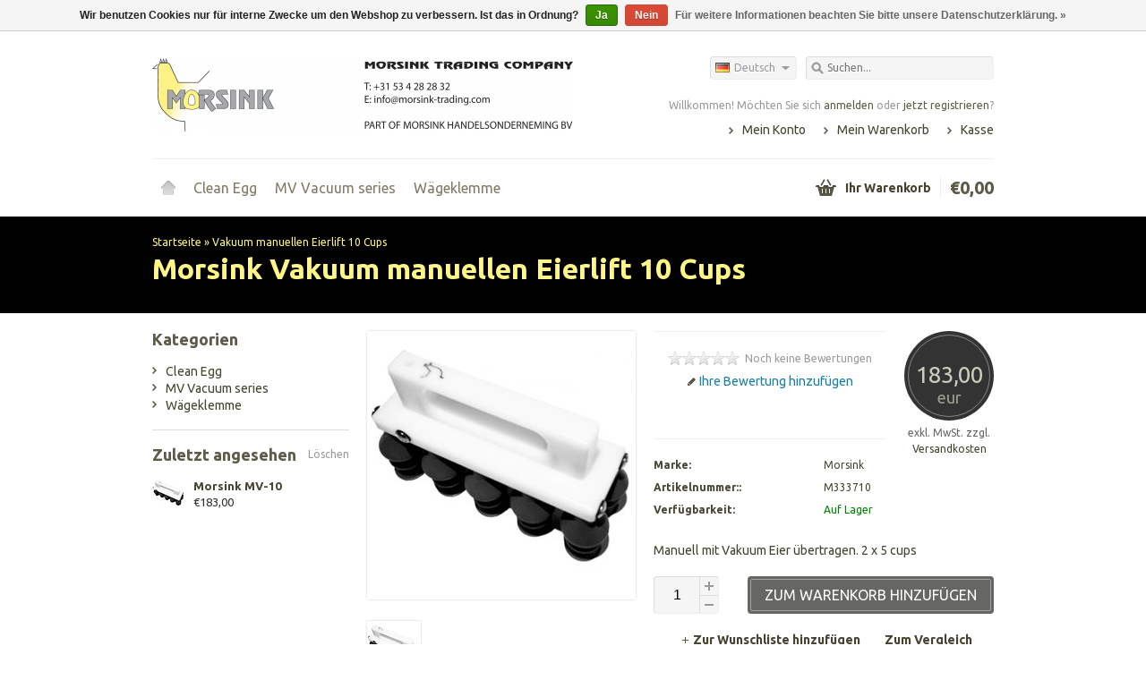

--- FILE ---
content_type: text/html;charset=utf-8
request_url: https://www.morsink-trading.com/de/morsink-mv-10.html
body_size: 7247
content:
<!DOCTYPE html>
<html lang="de">
    <head>
        <meta charset="utf-8"/>
<!-- [START] 'blocks/head.rain' -->
<!--

  (c) 2008-2026 Lightspeed Netherlands B.V.
  http://www.lightspeedhq.com
  Generated: 23-01-2026 @ 01:09:17

-->
<link rel="canonical" href="https://www.morsink-trading.com/de/morsink-mv-10.html"/>
<link rel="alternate" href="https://www.morsink-trading.com/de/index.rss" type="application/rss+xml" title="Neue Produkte"/>
<link href="https://cdn.webshopapp.com/assets/cookielaw.css?2025-02-20" rel="stylesheet" type="text/css"/>
<meta name="robots" content="noodp,noydir"/>
<meta property="og:url" content="https://www.morsink-trading.com/de/morsink-mv-10.html?source=facebook"/>
<meta property="og:site_name" content="Produkte von Morsink Trading"/>
<meta property="og:title" content="Morsink Vakuum manuellen Eierlift 10 Cups"/>
<meta property="og:description" content="Manuell mit Vakuum Eier übertragen. 2 x 5 cups"/>
<meta property="og:image" content="https://cdn.webshopapp.com/shops/26120/files/9026225/morsink-vakuum-manuellen-eierlift-10-cups.jpg"/>
<!--[if lt IE 9]>
<script src="https://cdn.webshopapp.com/assets/html5shiv.js?2025-02-20"></script>
<![endif]-->
<!-- [END] 'blocks/head.rain' -->
        <title>Morsink Vakuum manuellen Eierlift 10 Cups - Produkte von Morsink Trading</title>
        <meta name="description" content="Manuell mit Vakuum Eier übertragen. 2 x 5 cups" />
        <meta name="keywords" content="Morsink, Vakuum, manuellen, Eierlift, 10, Cups, Clean, egg, 252, weltech, Cablevey, val, Morsink, Trading, Handel, Waschmaschine, Ei, Reiniger, ausbrüten, Reinigung, Boden, Eier, Geflügel, Huhn, Spinfeeder, Waage, Cleanegg, schmutzig, Eireiniger, w" />
        <meta name="viewport" content="width=1024" />
        <link rel="shortcut icon" href="https://cdn.webshopapp.com/shops/26120/themes/8007/assets/favicon.ico?20260101081335" type="image/x-icon" />
                    <link rel="stylesheet" href="https://fonts.googleapis.com/css?family=Ubuntu:400,700,700italic,400italic" />
                <link rel="stylesheet" href="https://cdn.webshopapp.com/shops/26120/themes/8007/assets/stylesheet.css?20260101081335" />
        <link rel="stylesheet" href="https://cdn.webshopapp.com/shops/26120/themes/8007/assets/settings.css?20260101081335" />
        <link rel="stylesheet" href="https://cdn.webshopapp.com/assets/jquery-fancybox-2-1-4.css?2025-02-20" />
        <link rel="stylesheet" href="https://cdn.webshopapp.com/assets/jquery-fancybox-2-1-4-thumbs.css?2025-02-20" />
        <link rel="stylesheet" href="https://cdn.webshopapp.com/shops/26120/themes/8007/assets/custom.css?20260101081335" />
        <script src="https://cdn.webshopapp.com/assets/jquery-1-9-1.js?2025-02-20"></script>
        <script src="https://cdn.webshopapp.com/assets/jquery-migrate-1-1-1.js?2025-02-20"></script>
        <script src="https://cdn.webshopapp.com/assets/jquery-ui-1-10-1.js?2025-02-20"></script>
        <script src="https://cdn.webshopapp.com/assets/jquery-fancybox-2-1-4.js?2025-02-20"></script>
        <script src="https://cdn.webshopapp.com/assets/jquery-fancybox-2-1-4-thumbs.js?2025-02-20"></script>
        <script src="https://cdn.webshopapp.com/assets/jquery-zoom-1-7-0.js?2025-02-20"></script>
        <script src="https://cdn.webshopapp.com/assets/jquery-jcarousel-0-3-0.js?2025-02-20"></script>
        <script src="https://cdn.webshopapp.com/shops/26120/themes/8007/assets/playful.js?20260101081335"></script>
    </head>
    <body>
        <div id="gridsystem" class="hide"></div>

        <div class="wrapper layout-fluid border-shadow-dark">
            <div class="header clearfix">
                <div class="container">
                    <a href="https://www.morsink-trading.com/de/" class="logo" title="Morsink Trading, Clean Egg 252 Ei Reiniger, MV Heber und Geflügel Produkte">
                        <img src="https://cdn.webshopapp.com/shops/26120/themes/8007/assets/logo.png?20260101081335" alt="Morsink Trading, Clean Egg 252 Ei Reiniger, MV Heber und Geflügel Produkte" />
                    </a>
                    <div class="topnav">
                        <div class="search tui clearfix">
                            <form action="https://www.morsink-trading.com/de/search/" method="get">
                                <input type="text" name="q" autocomplete="off" value="" placeholder="Suchen..." x-webkit-speech="x-webkit-speech" />
                            </form>
                        </div>
                        <div class="autocomplete">
                            <div class="arrow"></div>
                            <div class="products products-livesearch"></div>
                            <div class="more"><a href="#">Alle Ergebnisse anzeigen <span>(0)</span></a></div>
                            <div class="notfound">Keine Produkte gefunden...</div>
                        </div>
                                                                            <div class="tui-dropdown language tui-language tui-language-de">
                                <span>Deutsch</span>
                                <ul>
                                                                            <li class="tui-language tui-language-nl"><a href="https://www.morsink-trading.com/nl/" lang="nl" title="Nederlands">Nederlands</a></li>
                                                                            <li class="tui-language tui-language-de"><a href="https://www.morsink-trading.com/de/" lang="de" title="Deutsch">Deutsch</a></li>
                                                                            <li class="tui-language tui-language-en"><a href="https://www.morsink-trading.com/en/" lang="en" title="English">English</a></li>
                                                                    </ul>
                            </div>
                                            </div>
                    <div class="shopnav">
                                                    <p>Willkommen! Möchten Sie sich <a href="https://www.morsink-trading.com/de/account/">anmelden</a> oder <a href="https://www.morsink-trading.com/de/account/register/">jetzt registrieren</a>?</p>
                                                <ul>
                            <li><a href="https://www.morsink-trading.com/de/account/" title="Mein Konto">Mein Konto</a></li>
                            <li><a href="https://www.morsink-trading.com/de/cart/" title="Mein Warenkorb">Mein Warenkorb</a></li>
                            <li><a href="https://www.morsink-trading.com/de/checkout/" title="Kasse">Kasse</a></li>
                        </ul>
                    </div>
                    <div class="categories">
                        <ul class="clearfix">
                            <li class="home"><a href="https://www.morsink-trading.com/de/" title="Startseite">Startseite</a></li>
                                                            <li><a href="https://www.morsink-trading.com/de/clean-egg/" class="main" title="Clean Egg">Clean Egg</a>
                                                                            <ul>
                                            <li class="arrow"></li>
                                                                                        <li><a href="https://www.morsink-trading.com/de/clean-egg/clean-egg-252/" class="ellipsis" title="Clean egg 252">Clean egg 252 </a>
                                                                                                            <ul>
                                                                                                                        <li><a href="https://www.morsink-trading.com/de/clean-egg/clean-egg-252/maschine/" class="ellipsis" title="Maschine">Maschine </a></li>
                                                                                                                    </ul>
                                                                                                    </li>
                                                                                        <li><a href="https://www.morsink-trading.com/de/clean-egg/clean-egg-zubehor/" class="ellipsis" title="Clean egg Zubehör">Clean egg Zubehör </a>
                                                                                                            <ul>
                                                                                                                        <li><a href="https://www.morsink-trading.com/de/clean-egg/clean-egg-zubehor/boiler-teile/" class="ellipsis" title="Boiler Teile">Boiler Teile </a></li>
                                                                                                                        <li><a href="https://www.morsink-trading.com/de/clean-egg/clean-egg-zubehor/reinigungsmittel/" class="ellipsis" title="Reinigungsmittel">Reinigungsmittel </a></li>
                                                                                                                        <li><a href="https://www.morsink-trading.com/de/clean-egg/clean-egg-zubehor/trays/" class="ellipsis" title="Trays">Trays </a></li>
                                                                                                                    </ul>
                                                                                                    </li>
                                                                                        <li><a href="https://www.morsink-trading.com/de/clean-egg/clean-egg-teile/" class="ellipsis" title="Clean egg Teile">Clean egg Teile </a>
                                                                                                            <ul>
                                                                                                                        <li><a href="https://www.morsink-trading.com/de/clean-egg/clean-egg-teile/komponenten/" class="ellipsis" title="Komponenten">Komponenten </a></li>
                                                                                                                        <li><a href="https://www.morsink-trading.com/de/clean-egg/clean-egg-teile/electra-teilen/" class="ellipsis" title="Electra Teilen">Electra Teilen </a></li>
                                                                                                                        <li><a href="https://www.morsink-trading.com/de/clean-egg/clean-egg-teile/spruh-teile/" class="ellipsis" title="Sprüh Teile">Sprüh Teile </a></li>
                                                                                                                    </ul>
                                                                                                    </li>
                                                                                    </ul>
                                                                    </li>
                                                            <li><a href="https://www.morsink-trading.com/de/mv-vacuum-series/" class="main" title="MV Vacuum series">MV Vacuum series</a>
                                                                            <ul>
                                            <li class="arrow"></li>
                                                                                        <li><a href="https://www.morsink-trading.com/de/mv-vacuum-series/mv-typen/" class="ellipsis" title="MV-Typen">MV-Typen </a>
                                                                                                    </li>
                                                                                        <li><a href="https://www.morsink-trading.com/de/mv-vacuum-series/mv-teile/" class="ellipsis" title="MV Teile">MV Teile </a>
                                                                                                    </li>
                                                                                    </ul>
                                                                    </li>
                                                            <li><a href="https://www.morsink-trading.com/de/waegeklemme/" class="main" title="Wägeklemme">Wägeklemme</a>
                                                                    </li>
                                                                                                                                          </ul>
                    </div>
                    <div class="cart">
                        <a href="https://www.morsink-trading.com/de/cart/" title="Mein Warenkorb">
                            <i></i>
                            <small>Ihr Warenkorb</small>
                            <strong>€0,00</strong>
                        </a>
                                            </div>
                </div>
            </div>

            
            <div itemscope itemtype="http://data-vocabulary.org/Product">
    <div class="heading">
        <div class="box-border box-border-top"></div>
        <div class="box-border box-border-bottom"></div>
        <div class="container">
            <div class="breadcrumbs">
                <a href="https://www.morsink-trading.com/de/" title="Startseite">Startseite</a>
                                    &raquo; <a href="https://www.morsink-trading.com/de/morsink-mv-10.html" title="Vakuum manuellen Eierlift 10 Cups">Vakuum manuellen Eierlift 10 Cups</a>
                            </div>
            <h1><span itemprop="brand">Morsink</span> <span itemprop="name">Vakuum manuellen Eierlift 10 Cups</span></h1>
        </div>
    </div>
    <div class="template-content template-product">
        <div class="sidebar sidebar-left clearfix">
            <div class="sidebar-main">
                <div class="productpage">
                    <div class="productpage-images">
                        <div class="productpage-images-featured">
                            <img src="https://cdn.webshopapp.com/shops/26120/files/9026225/300x300x2/morsink-vakuum-manuellen-eierlift-10-cups.jpg" width="300" height="300" data-original-url="https://cdn.webshopapp.com/shops/26120/files/9026225/morsink-vakuum-manuellen-eierlift-10-cups.jpg" class="featured" itemprop="image" alt="Morsink Vakuum manuellen Eierlift 10 Cups" />
                        </div>
                        <ul class="productpage-images-thumbs clearfix">
                                                            <li>
                                    <a href="https://cdn.webshopapp.com/shops/26120/files/9026225/morsink-vakuum-manuellen-eierlift-10-cups.jpg" class="fancybox-thumb" rel="fancybox-thumb" title="Morsink Vakuum manuellen Eierlift 10 Cups">
                                        <img src="https://cdn.webshopapp.com/shops/26120/files/9026225/60x60x2/morsink-vakuum-manuellen-eierlift-10-cups.jpg" width="60" height="60" data-featured-url="https://cdn.webshopapp.com/shops/26120/files/9026225/300x300x2/morsink-vakuum-manuellen-eierlift-10-cups.jpg" data-original-url="https://cdn.webshopapp.com/shops/26120/files/9026225/morsink-vakuum-manuellen-eierlift-10-cups.jpg" alt="Morsink Vakuum manuellen Eierlift 10 Cups" />
                                    </a>
                                </li>
                                                    </ul>
                    </div>

                    
                    <div class="product-info">
                        <div class="pricing">
                                                            <p class="price price-len5">
                                  <span class="border">
                                    183,00
                                    <span class="currency">EUR</span>
                                  </span>
                                </p>
                                                        <div class="price-tax">exkl. MwSt.                                                          zzgl. <a href="https://www.morsink-trading.com/de/service/shipping-returns/" target="_blank">Versandkosten</a>             
                                                        </div>
                        </div>
                   
                        <div class="share">
                            <div class="rating">
                                <p class="stars"><span class="stars-percent" style="width: 0%"></span></p>
                                <span class="score">
                                                                            <span class="total">Noch keine Bewertungen</span>
                                                                    </span><br />
                                <a href="https://www.morsink-trading.com/de/account/review/5132665/" class="button-review">
                                    <span class="icon icon-10">
                                        <span class="icon-icon icon-icon-edit"></span>
                                        Ihre Bewertung hinzufügen
                                    </span>
                                </a>
                            </div>
                            <div class="social clearfix">
                                                                                                                                                                                            </div>
                        </div>

                        <dl class="details clearfix" itemprop="offerDetails" itemscope itemtype="http://data-vocabulary.org/Offer">
                                                      
                                                            <dt>Marke:</dt>
                                <dd><a href="https://www.morsink-trading.com/de/brands/morsink/" title="product.brand.title">Morsink</a></dd>
                                                                                        <dt>Artikelnummer::</dt>
                                <dd itemprop="identifier" content="mpn:M333710">M333710</dd>
                                                                                        <dt>Verfügbarkeit:</dt>
                                                                    <dd itemprop="availability" content="in_stock"><span class="color-green">Auf Lager</span></dd>
                                                                                                                                            </dl>
                                                <p class="description" itemprop="description">
                          Manuell mit Vakuum Eier übertragen. 2 x 5 cups
                        </p>
                                                <meta itemprop="currency" content="EUR" />
                        <meta itemprop="price" content="183,00" />

                        <form action="https://www.morsink-trading.com/de/cart/add/8982712/" id="product_configure_form" method="post">
                            <div class="product-info-options tui">
                                <input type="hidden" name="bundle_id" id="product_configure_bundle_id" value="">

                            </div>
                            <div class="buy">
                                <div class="quantity">
                                    <input type="text" name="quantity" value="1" />
                                    <div class="change">
                                        <a href="javascript:;" onclick="updateQuantity('up');" class="up">+</a>
                                        <a href="javascript:;" onclick="updateQuantity('down');" class="down">-</a>
                                    </div>
                                </div>
                                <a href="javascript:;" onclick="$('#product_configure_form').submit();" class="add" title="Zum Warenkorb hinzufügen"><span>Zum Warenkorb hinzufügen</span></a>
                            </div>
                        </form>

                        <div class="actions">
                            <a href="https://www.morsink-trading.com/de/account/wishlistAdd/5132665/" class="button-wishlist icon icon-10" title="Zur Wunschliste hinzufügen">
                                <span class="icon-icon icon-icon-add"></span>
                                Zur Wunschliste hinzufügen
                            </a>
                            <a href="https://www.morsink-trading.com/de/compare/add/8982712/" class="button-compare icon icon-10" title="Zum Vergleich hinzufügen">
                                <span class="icon-icon icon-icon-add"></span>
                                Zum Vergleich hinzufügen
                            </a>
                        </div>
                    </div>
                    <div class="clear"></div>

                    <div id="product-tabs" class="tabs">
                        <ul class="tabs-tabs">
                            <li><a href="#product-tab-content">Informationen</a></li>
                                                        <li><a href="#product-tab-reviews">Bewertungen (0)</a></li>
                            <li><a href="#product-tab-tags">Schlagworte (4)</a></li>
                        </ul>
                        <div class="tabs-holder">
                            <div id="product-tab-content" class="tabs-content wysiwyg">
                                <p>Für den Umgang mit Eier auf verschiedene Arten von Hocker. Dieser ist speziell entwickelt, um Eier von Jamesway auf standard Hocker zu übertragen. Oder vielleich noch in combination mit der MV-6 oder der MV-6 allein. 2 Reien von 5 Cups.<br /><br />Die MV-6 und MV-10 sind auch sehr praktisch, zum  das Kochen von Eier. Um Eier in kochendem Wasser zu legen im Hotelkuchen.<br /><br />Bild ist von der MV-12<br /><br /><iframe style="display: block; margin-left: auto; margin-right: auto;" src="//www.youtube.com/embed/pJVqi2CDgWU?rel=0" width="560" height="315" frameborder="0" allowfullscreen="allowfullscreen"></iframe></p>
                            </div>
                                                        <div id="product-tab-reviews" class="tabs-content">
                                <div class="reviews">
                                                                        <div class="write">
                                        <span class="stats" itemprop="review" itemscope itemtype="http://data-vocabulary.org/Review-aggregate">
                                            <span itemprop="rating">0</span> Sterne, basierend auf <span itemprop="count">0</span> Bewertungen
                                        </span>
                                        <a href="https://www.morsink-trading.com/de/account/review/5132665/" class="button-review" id="write_review" title="Ihre Bewertung hinzufügen">
                                            <span class="icon icon-10">
                                            <span class="icon-icon icon-icon-edit"></span>
                                                Ihre Bewertung hinzufügen
                                            </span>
                                        </a>
                                    </div>
                                </div>
                            </div>
                            <div id="product-tab-tags" class="tabs-content">
                                <ul class="tagcloud clearfix">
                                                                            <li><a href="https://www.morsink-trading.com/de/tags/broedei/" title="broedei">broedei <span>(6)</span></a></li>
                                                                            <li><a href="https://www.morsink-trading.com/de/tags/clean-egg-252/" title="Clean egg 252">Clean egg 252 <span>(19)</span></a></li>
                                                                            <li><a href="https://www.morsink-trading.com/de/tags/jamesway/" title="Jamesway">Jamesway <span>(7)</span></a></li>
                                                                            <li><a href="https://www.morsink-trading.com/de/tags/trays/" title="Trays">Trays <span>(7)</span></a></li>
                                                                    </ul>
                            </div>
                        </div>
                    </div>
                                            <div class="related">
                            <h2 class="border border-small">Ergänzende Produkte</h2>
                                  <div class="products products-grid clearfix">
      <div class="products-loader">Loading...</div>
                            <div class="product">
          <a href="https://www.morsink-trading.com/de/morsink-mv-12.html" title="Morsink MV-12"><img src="https://cdn.webshopapp.com/shops/26120/files/8266564/140x140x2/morsink-mv-12.jpg" width="140" height="140" alt="Morsink MV-12" />
                      <p class="price price-len5">
              <span class="border">
                195,00
                <span class="asterisk">*</span>                <span class="currency">EUR</span>
              </span>
            </p>
                    </a>
                                          <h3><a href="https://www.morsink-trading.com/de/morsink-mv-12.html" title="Morsink MV-12">Morsink MV-12</a></h3>
          <div class="actions">
            <a href="https://www.morsink-trading.com/de/cart/add/8974771/" class="button-add" title="Zum Warenkorb hinzufügen">
              <span class="icon icon-16">
              <span class="icon-icon icon-icon-cart"></span>
              Zum Warenkorb hinzufügen
              </span>
            </a>
            <a href="https://www.morsink-trading.com/de/account/wishlistAdd/5127541/" class="button-wishlist icon icon-10" title="Zur Wunschliste hinzufügen">
              <span class="icon-icon icon-icon-add"></span>
              Wunschzettel
            </a>
            <a href="https://www.morsink-trading.com/de/compare/add/8974771/" class="button-compare icon icon-10" title="Zum Vergleich hinzufügen">
              <span class="icon-icon icon-icon-add"></span>
              Vergleichen
            </a>
          </div>
        </div>
                      <div class="product">
          <a href="https://www.morsink-trading.com/de/morsink-mv-6.html" title="Morsink MV-6"><img src="https://cdn.webshopapp.com/shops/26120/files/9026740/140x140x2/morsink-mv-6.jpg" width="140" height="140" alt="Morsink MV-6" />
                      <p class="price price-len5">
              <span class="border">
                154,00
                <span class="asterisk">*</span>                <span class="currency">EUR</span>
              </span>
            </p>
                    </a>
                                          <h3><a href="https://www.morsink-trading.com/de/morsink-mv-6.html" title="Morsink MV-6">Morsink MV-6</a></h3>
          <div class="actions">
            <a href="https://www.morsink-trading.com/de/cart/add/8982941/" class="button-add" title="Zum Warenkorb hinzufügen">
              <span class="icon icon-16">
              <span class="icon-icon icon-icon-cart"></span>
              Zum Warenkorb hinzufügen
              </span>
            </a>
            <a href="https://www.morsink-trading.com/de/account/wishlistAdd/5132791/" class="button-wishlist icon icon-10" title="Zur Wunschliste hinzufügen">
              <span class="icon-icon icon-icon-add"></span>
              Wunschzettel
            </a>
            <a href="https://www.morsink-trading.com/de/compare/add/8982941/" class="button-compare icon icon-10" title="Zum Vergleich hinzufügen">
              <span class="icon-icon icon-icon-add"></span>
              Vergleichen
            </a>
          </div>
        </div>
                      <div class="product">
          <a href="https://www.morsink-trading.com/de/morsink-clean-egg-252.html" title="Morsink Clean egg 252"><img src="https://cdn.webshopapp.com/shops/26120/files/7420395/140x140x2/morsink-clean-egg-252.jpg" width="140" height="140" alt="Morsink Clean egg 252" />
                      <p class="price price-len6">
              <span class="border">
                4.563,00
                <span class="asterisk">*</span>                <span class="currency">EUR</span>
              </span>
            </p>
                    </a>
                                          <h3><a href="https://www.morsink-trading.com/de/morsink-clean-egg-252.html" title="Morsink Clean egg 252">Morsink Clean egg 252</a></h3>
          <div class="actions">
            <a href="https://www.morsink-trading.com/de/cart/add/8616306/" class="button-add" title="Zum Warenkorb hinzufügen">
              <span class="icon icon-16">
              <span class="icon-icon icon-icon-cart"></span>
              Zum Warenkorb hinzufügen
              </span>
            </a>
            <a href="https://www.morsink-trading.com/de/account/wishlistAdd/4765343/" class="button-wishlist icon icon-10" title="Zur Wunschliste hinzufügen">
              <span class="icon-icon icon-icon-add"></span>
              Wunschzettel
            </a>
            <a href="https://www.morsink-trading.com/de/compare/add/8616306/" class="button-compare icon icon-10" title="Zum Vergleich hinzufügen">
              <span class="icon-icon icon-icon-add"></span>
              Vergleichen
            </a>
          </div>
        </div>
                      <div class="product product-last">
          <a href="https://www.morsink-trading.com/de/hocker-ohne-septum.html" title="Tabletts ohne Trennung"><img src="https://cdn.webshopapp.com/shops/26120/files/7764972/140x140x2/tabletts-ohne-trennung.jpg" width="140" height="140" alt="Tabletts ohne Trennung" />
                      <p class="price price-len3">
              <span class="border">
                6,60
                <span class="asterisk">*</span>                <span class="currency">EUR</span>
              </span>
            </p>
                    </a>
                                          <h3><a href="https://www.morsink-trading.com/de/hocker-ohne-septum.html" title="Tabletts ohne Trennung">Tabletts ohne Trennung</a></h3>
          <div class="actions">
            <a href="https://www.morsink-trading.com/de/cart/add/8377539/" class="button-add" title="Zum Warenkorb hinzufügen">
              <span class="icon icon-16">
              <span class="icon-icon icon-icon-cart"></span>
              Zum Warenkorb hinzufügen
              </span>
            </a>
            <a href="https://www.morsink-trading.com/de/account/wishlistAdd/4765347/" class="button-wishlist icon icon-10" title="Zur Wunschliste hinzufügen">
              <span class="icon-icon icon-icon-add"></span>
              Wunschzettel
            </a>
            <a href="https://www.morsink-trading.com/de/compare/add/8377539/" class="button-compare icon icon-10" title="Zum Vergleich hinzufügen">
              <span class="icon-icon icon-icon-add"></span>
              Vergleichen
            </a>
          </div>
        </div>
          </div>
                          </div>
                                                          
                </div>
            </div>
            <div class="sidebar-side">
                <div class="sidebar-box">
  <h2>Kategorien</h2>
  <ul>
           <li><span class="arrow"></span><a href="https://www.morsink-trading.com/de/clean-egg/" title="Clean Egg">Clean Egg </a>
            </li>
           <li><span class="arrow"></span><a href="https://www.morsink-trading.com/de/mv-vacuum-series/" title="MV Vacuum series">MV Vacuum series </a>
            </li>
           <li><span class="arrow"></span><a href="https://www.morsink-trading.com/de/waegeklemme/" title="Wägeklemme">Wägeklemme </a>
            </li>
      </ul>
</div>
  <div class="sidebar-box recent">
    <h2>Zuletzt angesehen <a href="https://www.morsink-trading.com/de/recent/clear/" title="Löschen">Löschen</a></h2>
          <div class="products products-sidebar">
      <div class="products-loader">Loading...</div>
                    <div class="product product-last clearfix">
          <a href="https://www.morsink-trading.com/de/morsink-mv-10.html" title="Morsink MV-10">
            <img src="https://cdn.webshopapp.com/shops/26120/files/9026225/36x36x2/morsink-mv-10.jpg" width="36" height="36" alt="Morsink MV-10" />
          </a>
            <h4><a href="https://www.morsink-trading.com/de/morsink-mv-10.html" title="Morsink MV-10">Morsink MV-10</a></h4>
                            <p class="price"> €183,00</p>
                    </div>
          </div>
    </div>
            </div>
        </div>
    </div>
</div>

<script type="text/javascript">
function updateQuantity(way){
    var quantity = parseInt($('.quantity input').val());

    if (way == 'up'){
        if (quantity < 20){
            quantity++;
        } else {
            quantity = 20;
        }
    } else {
        if (quantity > 1){
            quantity--;
        } else {
            quantity = 1;
        }
    }

    $('.quantity input').val(quantity);
}

var productTabs = $('#product-tabs').tabs({
    fx: { opacity: 'toggle', duration: 300 },
    selected: 0
});

   
$('.show-reviews').click(function(e){
    $('#product-tabs').tabs('option', 'active', 1);
});

$(document).ready(function(){
    $(document).on('mouseenter', '.productpage-images-thumbs img', function(e){
        $('.productpage-images-featured .featured').attr('src', $(this).attr('data-featured-url')).attr('data-original-url', $(this).attr('data-original-url'));
        $('.zoomImg').remove();
        $('.productpage-images-featured').zoom({ on: 'mouseover' });
    });

    $('.productpage-images-featured').zoom({ on: 'mouseover' });

    $('.fancybox-thumb').fancybox({
        padding: 0,
        openEffect: 'elastic',
        closeEffect: 'elastic',
        prevEffect: 'elastic',
        nextEffect: 'elastic',
        helpers: {
            title: {
                type: 'float'
            },
            thumbs: {
                width: 60,
                height: 60
            }
        },
        keys: {
            close: [27, 32]
        }
    });
});
</script>
            
            
            <div class="footer">
                <div class="footer-nav grid  clearfix">
                    <div class="grid-4">
                        <h4>Informationen</h4>
                        <ul>
                                                                              <li class="glyphicon glyphicon-chevron-right"><a href="https://www.morsink-trading.com/de/service/about/" title="Impressum">Impressum</a></li>
                                                                                                                                                                                                                                                              <li class="glyphicon glyphicon-chevron-right"><a href="https://www.morsink-trading.com/de/service/payment-methods/" title="Zahlungsmethoden">Zahlungsmethoden</a></li>
                                                                                                                                                                              </ul>
                    </div>
                    <div class="grid-4">
                                                                  </div>
                    <div class="grid-4">
                        <h4>Mein Konto</h4>
                        <ul>
                            <li class="glyphicon glyphicon-chevron-right" ><a href="https://www.morsink-trading.com/de/account/information/" title="Benutzerkonto Information">Benutzerkonto Information</a></li>
                            <li class="glyphicon glyphicon-chevron-right" ><a href="https://www.morsink-trading.com/de/account/orders/" title="Meine Bestellungen">Meine Bestellungen</a></li>
                                                          <li class="glyphicon glyphicon-chevron-right" ><a href="https://www.morsink-trading.com/de/account/tickets/" title="Meine Nachrichten (Tickets)">Meine Nachrichten (Tickets)</a></li>
                                                        <li class="glyphicon glyphicon-chevron-right" ><a href="https://www.morsink-trading.com/de/account/wishlist/" title="Mein Wunschzettel">Mein Wunschzettel</a></li>
                                                    </ul>
                    </div>
                    <div class="grid-4 grid-4-last">
                        <h4>Kundendienst</h4>
                        <ul>
                                                                                                                                        <li class="glyphicon glyphicon-chevron-right"><a href="https://www.morsink-trading.com/de/service/general-terms-conditions/" title="AGB">AGB</a></li>
                                                                                                              <li class="glyphicon glyphicon-chevron-right"><a href="https://www.morsink-trading.com/de/service/disclaimer/" title="Haftungsausschluss">Haftungsausschluss</a></li>
                                                                                                              <li class="glyphicon glyphicon-chevron-right"><a href="https://www.morsink-trading.com/de/service/privacy-policy/" title="Datenschutzrichtlinie">Datenschutzrichtlinie</a></li>
                                                                                                                                                                    <li class="glyphicon glyphicon-chevron-right"><a href="https://www.morsink-trading.com/de/service/shipping-returns/" title="Liefer-und Versandkosten">Liefer-und Versandkosten</a></li>
                                                                                                              <li class="glyphicon glyphicon-chevron-right"><a href="https://www.morsink-trading.com/de/service/" title="Kundenservice">Kundenservice</a></li>
                                                                              </ul>
                    </div>
                </div>
                       
                                                      <div class="footer-tags">
                        <ul class="tagcloud clearfix">
                                                        <li><a href="https://www.morsink-trading.com/de/tags/15-ltr/" title="15 ltr">15 ltr </a></li>
                                                        <li><a href="https://www.morsink-trading.com/de/tags/2200w/" title="2200W">2200W </a></li>
                                                        <li><a href="https://www.morsink-trading.com/de/tags/ak-46/" title="AK-46">AK-46 </a></li>
                                                        <li><a href="https://www.morsink-trading.com/de/tags/afvoerslang-clean-egg-252/" title="Afvoerslang Clean egg 252">Afvoerslang Clean egg 252 </a></li>
                                                        <li><a href="https://www.morsink-trading.com/de/tags/anti-kalk-middel/" title="Anti Kalk middel">Anti Kalk middel </a></li>
                                                        <li><a href="https://www.morsink-trading.com/de/tags/bw-2050/" title="BW 2050">BW 2050 </a></li>
                                                        <li><a href="https://www.morsink-trading.com/de/tags/clean-egg/" title="Clean egg">Clean egg </a></li>
                                                        <li><a href="https://www.morsink-trading.com/de/tags/clean-egg-252/" title="Clean egg 252">Clean egg 252 </a></li>
                                                        <li><a href="https://www.morsink-trading.com/de/tags/cleanegg/" title="Cleanegg">Cleanegg </a></li>
                                                        <li><a href="https://www.morsink-trading.com/de/tags/close-up/" title="Close-up">Close-up </a></li>
                                                        <li><a href="https://www.morsink-trading.com/de/tags/daalderop/" title="Daalderop">Daalderop </a></li>
                                                        <li><a href="https://www.morsink-trading.com/de/tags/egg-wash/" title="Egg Wash">Egg Wash </a></li>
                                                        <li><a href="https://www.morsink-trading.com/de/tags/ferroli/" title="Ferroli">Ferroli </a></li>
                                                        <li><a href="https://www.morsink-trading.com/de/tags/jamesway/" title="Jamesway">Jamesway </a></li>
                                                        <li><a href="https://www.morsink-trading.com/de/tags/logo/" title="Logo">Logo </a></li>
                                                        <li><a href="https://www.morsink-trading.com/de/tags/plc/" title="PLC">PLC </a></li>
                                                        <li><a href="https://www.morsink-trading.com/de/tags/reinigingsmiddel/" title="Reinigingsmiddel">Reinigingsmiddel </a></li>
                                                        <li><a href="https://www.morsink-trading.com/de/tags/siemens/" title="Siemens">Siemens </a></li>
                                                        <li><a href="https://www.morsink-trading.com/de/tags/trays/" title="Trays">Trays </a></li>
                                                        <li><a href="https://www.morsink-trading.com/de/tags/usb/" title="USB">USB </a></li>
                                                        <li><a href="https://www.morsink-trading.com/de/tags/boiler/" title="boiler">boiler </a></li>
                                                        <li><a href="https://www.morsink-trading.com/de/tags/broedei/" title="broedei">broedei </a></li>
                                                        <li><a href="https://www.morsink-trading.com/de/tags/cablevey/" title="cablevey">cablevey </a></li>
                                                        <li><a href="https://www.morsink-trading.com/de/tags/compleet/" title="compleet">compleet </a></li>
                                                        <li><a href="https://www.morsink-trading.com/de/tags/conveyor/" title="conveyor">conveyor </a></li>
                                                        <li><a href="https://www.morsink-trading.com/de/tags/eierwasmachine/" title="eierwasmachine">eierwasmachine </a></li>
                                                        <li><a href="https://www.morsink-trading.com/de/tags/feeding/" title="feeding">feeding </a></li>
                                                        <li><a href="https://www.morsink-trading.com/de/tags/geprogrammeerd/" title="geprogrammeerd">geprogrammeerd </a></li>
                                                        <li><a href="https://www.morsink-trading.com/de/tags/grondeieren/" title="grondeieren">grondeieren </a></li>
                                                        <li><a href="https://www.morsink-trading.com/de/tags/kabelverbinder/" title="kabelverbinder">kabelverbinder </a></li>
                                                        <li><a href="https://www.morsink-trading.com/de/tags/mengventiel/" title="mengventiel">mengventiel </a></li>
                                                        <li><a href="https://www.morsink-trading.com/de/tags/pluimvee/" title="pluimvee">pluimvee </a></li>
                                                        <li><a href="https://www.morsink-trading.com/de/tags/reinigen/" title="reinigen">reinigen </a></li>
                                                        <li><a href="https://www.morsink-trading.com/de/tags/sproeiarm/" title="sproeiarm">sproeiarm </a></li>
                                                        <li><a href="https://www.morsink-trading.com/de/tags/systems/" title="systems">systems </a></li>
                                                        <li><a href="https://www.morsink-trading.com/de/tags/water/" title="water">water </a></li>
                                                        <li><a href="https://www.morsink-trading.com/de/tags/weger/" title="weger">weger </a></li>
                                                        <li><a href="https://www.morsink-trading.com/de/tags/weltech/" title="weltech">weltech </a></li>
                                                        <li><a href="https://www.morsink-trading.com/de/tags/110/" title="110">110 </a></li>
                                                        <li><a href="https://www.morsink-trading.com/de/tags/240/" title="240">240 </a></li>
                                                    </ul>
                    </div>
                                                  <div class="footer-payment">
                    <a href="https://www.morsink-trading.com/de/service/payment-methods/" title="Zahlungsarten">
                                                    <img src="https://cdn.webshopapp.com/assets/icon-payment-banktransfer.png?2025-02-20" title="Bank transfer" alt="Bank transfer" />
                                                    <img src="https://cdn.webshopapp.com/assets/icon-payment-cash.png?2025-02-20" title="Cash" alt="Cash" />
                                                    <img src="https://cdn.webshopapp.com/assets/icon-payment-ideal.png?2025-02-20" title="iDEAL" alt="iDEAL" />
                                                    <img src="https://cdn.webshopapp.com/assets/icon-payment-paypal.png?2025-02-20" title="PayPal" alt="PayPal" />
                                                    <img src="https://cdn.webshopapp.com/assets/icon-payment-visa.png?2025-02-20" title="Visa" alt="Visa" />
                                                    <img src="https://cdn.webshopapp.com/assets/icon-payment-maestro.png?2025-02-20" title="Maestro" alt="Maestro" />
                                                    <img src="https://cdn.webshopapp.com/assets/icon-payment-mastercard.png?2025-02-20" title="MasterCard" alt="MasterCard" />
                                                    <img src="https://cdn.webshopapp.com/assets/icon-payment-americanexpress.png?2025-02-20" title="American Express" alt="American Express" />
                                                    <img src="https://cdn.webshopapp.com/assets/icon-payment-invoice.png?2025-02-20" title="Invoice" alt="Invoice" />
                                            </a>
                </div>
                <div class="footer-copyright">
                    &copy; Copyright 2026 Produkte von Morsink Trading<br />
                                    </div>
            </div>
        </div>

        <script type="text/javascript">
        var searchUrl = 'https://www.morsink-trading.com/de/search/';
        </script>

        <!-- [START] 'blocks/body.rain' -->
<script>
(function () {
  var s = document.createElement('script');
  s.type = 'text/javascript';
  s.async = true;
  s.src = 'https://www.morsink-trading.com/de/services/stats/pageview.js?product=5132665&hash=1327';
  ( document.getElementsByTagName('head')[0] || document.getElementsByTagName('body')[0] ).appendChild(s);
})();
</script>
  
<!-- Global site tag (gtag.js) - Google Analytics -->
<script async src="https://www.googletagmanager.com/gtag/js?id=G-F0LKZCHSTY"></script>
<script>
    window.dataLayer = window.dataLayer || [];
    function gtag(){dataLayer.push(arguments);}

        gtag('consent', 'default', {"ad_storage":"denied","ad_user_data":"denied","ad_personalization":"denied","analytics_storage":"denied","region":["AT","BE","BG","CH","GB","HR","CY","CZ","DK","EE","FI","FR","DE","EL","HU","IE","IT","LV","LT","LU","MT","NL","PL","PT","RO","SK","SI","ES","SE","IS","LI","NO","CA-QC"]});
    
    gtag('js', new Date());
    gtag('config', 'G-F0LKZCHSTY', {
        'currency': 'EUR',
                'country': 'NL'
    });

        gtag('event', 'view_item', {"items":[{"item_id":8982712,"item_name":"MV-10","currency":"EUR","item_brand":"Morsink","item_variant":"Standard","price":183,"quantity":1,"item_category":"MV Vacuum series","item_category2":"MV-Typen"}],"currency":"EUR","value":183});
    </script>
  <div class="wsa-cookielaw">
            Wir benutzen Cookies nur für interne Zwecke um den Webshop zu verbessern. Ist das in Ordnung?
      <a href="https://www.morsink-trading.com/de/cookielaw/optIn/" class="wsa-cookielaw-button wsa-cookielaw-button-green" rel="nofollow" title="Ja">Ja</a>
      <a href="https://www.morsink-trading.com/de/cookielaw/optOut/" class="wsa-cookielaw-button wsa-cookielaw-button-red" rel="nofollow" title="Nein">Nein</a>
      <a href="https://www.morsink-trading.com/de/service/privacy-policy/" class="wsa-cookielaw-link" rel="nofollow" title="Für weitere Informationen beachten Sie bitte unsere Datenschutzerklärung.">Für weitere Informationen beachten Sie bitte unsere Datenschutzerklärung. &raquo;</a>
      </div>
<!-- [END] 'blocks/body.rain' -->
    </body>
</html>

--- FILE ---
content_type: text/css; charset=UTF-8
request_url: https://cdn.webshopapp.com/shops/26120/themes/8007/assets/settings.css?20260101081335
body_size: 805
content:
body {
  color: #454331;
      font-family: "Ubuntu", Helvetica, sans-serif;
    background: #ffffff url('background.png?20180406150611') repeat scroll top right;
}

a {
  color: #454331;
}

.header .shopnav p a,
.footer h4,
.sidebar-box h2,
.products.products-horizontal .product.hover .actions a.button-add, .products.products-grid .product.hover .actions a.button-add {
  color: #5c5a48;
}

.header .cart i,
.header .shopnav ul li,
.header .categories ul ul li,
.header .cart.hover a strong,
.sidebar-box ul li .arrow,
.headlines .slides ul.pagination li.current a,
.icon .icon-icon,
.collection-pagination ul li.number.active a,
#newsletterbar .inner button {
  background-color: #5c5a48;
}

.collection-pagination ul li.number.active a:hover {
  background-color:#525140;
}

.product-info .buy .add {
  background-color: #666665;
}

.product-info .buy .add-outofstock {
  background-color: #EEE;
  color: #454331;
}

a:hover,
.header .shopnav p a:hover,
.header .categories ul li.home a,
.header .categories ul li a.main,
.headlines .slides ul.pagination li a:hover,
.products.products-horizontal .product.hover .actions a.button-wishlist:hover, .products.products-horizontal .product.hover .actions a.button-compare:hover, .products.products-grid .product.hover .actions a.button-wishlist:hover, .products.products-grid .product.hover .actions a.button-compare:hover,
.heading .container .breadcrumbs a:hover,
.productpage .product-info .share .rating .button-review:hover {
  color: #807b66;
}


.products.products-horizontal .product.hover .actions a.button-add:hover, .products.products-grid .product.hover .actions a.button-add:hover {
color: #807b66;
}

.icon:hover .icon-icon {
background-color: #807b66;
}

.header .topnav .search a{
  background-color: #807b66;
}

.header .topnav .search a:hover {
  background-color: #5c5a48;
}

.headlines,
.heading {
  background-color: #000000;
}
.heading h1 {
  color: #fff685;
}
.heading .container .breadcrumbs, .heading .container .breadcrumbs a {
  color: #fff685;
}

.header .categories ul li.hover.home a,
.header .categories ul li.hover a.main {
  background-color: #807b66;
}


.headlines .slides a.prev, .headlines .slides a.next {
  background-color: #5c5a48;
}
.headlines .slides a.prev:hover, .headlines .slides a.next:hover {
  background-color: #807b66;
}

.productpage .product-info .pricing .price span {
  color: #cccbbe;  
}
.productpage .product-info .pricing .price,
.products.products-horizontal .product p.price, .products.products-grid .product p.price, .products.products-list .product p.price {
  background-color: #333333;
  color: #cccbbe;
}
.productpage .product-info .pricing .price.price-offer,
.products.products-horizontal .product p.price.price-offer, .products.products-grid .product p.price.price-offer, .products.products-list .productp.price.price-offer,
.products.products-list .product p.price.price-offer {
  background-color: #9e925a;
}
.productpage .product-info .pricing .price.price-offer span { 
  color: #333333;
}

.products.products-sidebar .product p.price, .products.products-livesearch .product p.price {
  color: #333333;
}
.products.products-sidebar .product p.price.price-offer, .products.products-livesearch .product p.price.price-offer {
  color: #9e925a;
}

ul.tagcloud li a:hover {
  background-color: #807b66;
}


.collection-options-mode .icon.active .icon-icon {
  background-color: #5c5a48;
}
.collection-options-mode .icon:hover .icon-icon {
  background-color: #807b66;
}


#collection-filter-price .ui-slider-range {
  border-color: #5c5a48;
  background-color: #bdbdb5;
}


.header .cart span {
  background-color: #5c5a48;
}
.header .cart a strong {
  color: #5c5a48;
}

h2, h4 {
  color: #5c5a48;
}

.tui input[type=text],
.tui input[type=password],
.tui select {
  font-family: "Ubuntu", Helvetica;
}

.socialbar {
  background-color: #fff685;
}
.socialbar h4 {
  color: ;
  border-color: #e5dd77;
}

#newsletterbar {
  background-color: #e5dd77;
}

#newsletterbar button {
  background-color: #5c5a48;
}

#newsletterbar button:hover {
  background-color: #807b66;
}

.productpage .product-info .pricing .price,
.productpage .product-info .pricing .price.price-offer,
.productpage .product-info .pricing .price .border,
.productpage .product-info .pricing .price.price-offer .border,
.products.products-horizontal .product p.price, 
.products.products-grid .product p.price, 
.products.products-list .product p.price,
.products.products-horizontal .product p.price.price-offer, 
.products.products-grid .product p.price.price-offer, 
.products.products-list .product p.price.price-offer,
.products.products-horizontal .product p.price .border, 
.products.products-grid .product p.price .border, 
.products.products-list .product p.price .border,
.products.products-horizontal .product p.price.price-offer .border, 
.products.products-grid .product p.price.price-offer .border, 
.products.products-list .product p.price.price-offer .border {
 border-radius: 50px;
}
.glyphicon-chevron-right{
  color:#5c5a48;
}

--- FILE ---
content_type: text/css; charset=UTF-8
request_url: https://cdn.webshopapp.com/shops/26120/themes/8007/assets/custom.css?20260101081335
body_size: 553
content:
/* 20180406150611 - v2 */
.gui,
.gui-block-linklist li a {
  color: #666137;
}

.gui-page-title,
.gui a.gui-bold,
.gui-block-subtitle,
.gui-table thead tr th,
.gui ul.gui-products li .gui-products-title a,
.gui-form label,
.gui-block-title.gui-dark strong,
.gui-block-title.gui-dark strong a,
.gui-content-subtitle {
  color: #000000;
}

.gui-block-inner strong {
  color: #848484;
}

.gui a {
  color: #756f40;
}

.gui-input.gui-focus,
.gui-text.gui-focus,
.gui-select.gui-focus {
  border-color: #756f40;
  box-shadow: 0 0 2px #756f40;
}

.gui-select.gui-focus .gui-handle {
  border-color: #756f40;
}

.gui-block,
.gui-block-title,
.gui-buttons.gui-border,
.gui-block-inner,
.gui-image {
  border-color: #9c9c9c;
}

.gui-block-title {
  color: #333333;
  background-color: #ffffff;
}

.gui-content-title {
  color: #333333;
}

.gui-form .gui-field .gui-description span {
  color: #666137;
}

.gui-block-inner {
  background-color: #f4f4f4;
}

.gui-block-option {
  border-color: #f0f0f0;
  background-color: #fafafa;
}

.gui-block-option-block {
  border-color: #f0f0f0;
}

.gui-block-title strong {
  color: #333333;
}

.gui-line,
.gui-cart-sum .gui-line {
  background-color: #d2d2d2;
}

.gui ul.gui-products li {
  border-color: #e1e1e1;
}

.gui-block-subcontent,
.gui-content-subtitle {
  border-color: #e1e1e1;
}

.gui-faq,
.gui-login,
.gui-password,
.gui-register,
.gui-review,
.gui-sitemap,
.gui-block-linklist li,
.gui-table {
  border-color: #e1e1e1;
}

.gui-block-content .gui-table {
  border-color: #f0f0f0;
}

.gui-table thead tr th {
  border-color: #d2d2d2;
  background-color: #fafafa;
}

.gui-table tbody tr td {
  border-color: #f0f0f0;
}

.gui a.gui-button-large,
.gui a.gui-button-small {
  border-color: #8d8d8d;
  color: #000000;
  background-color: #ffffff;
}

.gui a.gui-button-large.gui-button-action,
.gui a.gui-button-small.gui-button-action {
  border-color: #8d8d8d;
  color: #000000;
  background-color: #ffffff;
}

.gui a.gui-button-large:active,
.gui a.gui-button-small:active {
  background-color: #cccccc;
  border-color: #707070;
}

.gui a.gui-button-large.gui-button-action:active,
.gui a.gui-button-small.gui-button-action:active {
  background-color: #cccccc;
  border-color: #707070;
}

.gui-input,
.gui-text,
.gui-select,
.gui-number {
  border-color: #8d8d8d;
  background-color: #ffffff;
}

.gui-select .gui-handle,
.gui-number .gui-handle {
  border-color: #8d8d8d;
}

.gui-number .gui-handle a {
  background-color: #ffffff;
}

.gui-input input,
.gui-number input,
.gui-text textarea,
.gui-select .gui-value {
  color: #000000;
}

.gui-progressbar {
  background-color: #f0e590;
}

/* custom */
/* Added by Rutger Valk-van de Klundert @ Lightspeed HQ - 21-03-2018 */
/* Hide factuur op rekening */
#gui-checkout-payment-methods .gui-checkout-payment-provider.gui-payment-provider-banktransfer{
	display: none;
}
/* End of added by Rutger Valk-van de Klundert @ Lightspeed HQ - 21-03-2018 */

/* Maartje Lightspeed, hide pay by invoice, 06-04-2018 BEGIN*/
#gui-checkout-payment-methods .gui-checkout-payment-provider.gui-payment-provider-invoice{
	display: none;
}
/* Maartje Lightspeed, hide pay by invoice, 06-04-2018 END*/


--- FILE ---
content_type: text/javascript;charset=utf-8
request_url: https://www.morsink-trading.com/de/services/stats/pageview.js?product=5132665&hash=1327
body_size: -412
content:
// SEOshop 23-01-2026 01:09:19